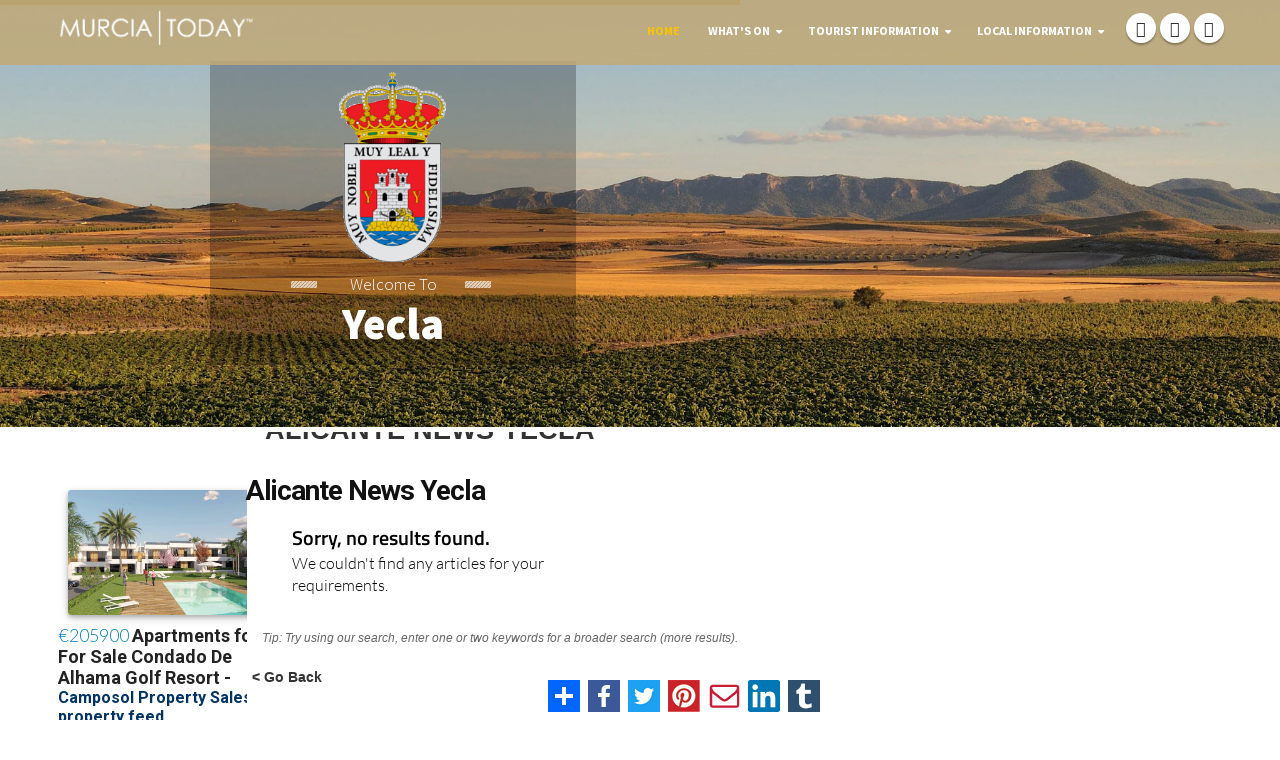

--- FILE ---
content_type: text/html; charset=UTF-8
request_url: https://murciatoday.com/curl.php
body_size: 78
content:
https://m.murciatoday.com/alicante-news_yecla_5-71-oes.html

--- FILE ---
content_type: text/html; charset=UTF-8
request_url: https://murciatoday.com/feed.php?id=166
body_size: 5052
content:

    <!DOCTYPE html PUBLIC "-//W3C//DTD XHTML 1.0 Transitional//EN" "https://www.w3.org/TR/xhtml1/DTD/xhtml1-transitional.dtd">

    <html xmlns="https://www.w3.org/1999/xhtml">

    <head>


        <meta http-equiv="Content-Type" content="text/html; charset=UTF-8" />
        <link href='https://fonts.googleapis.com/css?family=Lato:300,400,700|Roboto:500,900,300,700,400|Titillium+Web:400,300,200,600,900' rel='stylesheet' type='text/css'>
        <title>Murcia Today</title>
        <style type="text/css">

            body {
                background: #FFFFFF;
                padding: 20px 10px 0 0px;
               // margin: 0 15px 0 15px;
                font-family: lato, Helvetica, sans-serif;
            }

            #container {
                width: 100%;
                margin: 0 auto;
                display: block;
                clear: both;
                overflow-x: hidden;
                overflow-y: auto;
            }


            div.logo {
                width: 100%;
                display: block;
                clear: both;
                padding: 0;
                margin: 15px auto;
                border: 0;
                font-family: lato, Helvetica, sans-serif;
                font-size: 20px;font-weight:300;line-height: 1.4;px;
                color: #666666;
                font-weight: normal;
                text-decoration: none;
                text-align: center;
            }

            a {
                color: #ffc400;
                text-decoration: none;
                font-weight: 300;
            }

            a:active, a:hover {
                color: #fff;
            }

            div.logo p {
                text-align: center;
            }

            .selectedDateCal {border: 3px solid #213b65!important;}

            h1 {
                font-family: lato, Helvetica, sans-serif;
                font-size: 20px;font-weight:300;line-height: 1.4;px;
                color: #666666;
                font-weight: bold;
                text-decoration: none;
                line-height: 28px;
            }

            div.item {
                float: left;
                margin: 10px 0 8px 0;
                padding: 0;
                clear: both;
            }

            .title {

                display: block;
                font-family: lato, Helvetica, sans-serif;
                font-size: 20px;font-weight:300;line-height: 1.4;;
                color: #666666;
                text-decoration: none;
                text-align: left;

            }

            .title a, .title a:hover {
                font-family: roboto, Helvetica, sans-serif;
                font-size: 18px;font-weight:700;line-height:1.2;
                color: #222222;
                text-decoration: none;
            }

            .title a:hover {
                color: rgb(255,162,0);
            }

            .pubDate {
                padding: 0;
                margin: 3px 0 0px 0;
                font-family: lato, Helvetica, sans-serif;
                font-size: 17px;
                color: #666666;
                font-weight: 900;
                font-style: italic;
                text-decoration: none;
                float: right;
            }

            div.item div.description {

                font-family: lato, Helvetica, sans-serif;
                font-size: 20px;font-weight:300;line-height: 1.4;;
                color: #666666;
                line-height: 27px
                text-decoration: none;
                float: left;
                max-width: 100%;
                text-align:left;

            }

            div.item div.feed-content {


            }

            div.item div.description div.image {
                float: left;
                /* 	padding-left: 5px;
               height: auto;
               overflow:hidden; */

            }



            .textwrap {
                margin: 0 10px 10px 0;
                border-radius:3px;
                max-width:  ;
                width:98%;
                box-shadow:  0 2px 4px 0 rgba(0, 0, 0, 0.2), 0 3px 10px 0 rgba(0, 0, 0, 0.19);
            }

            .readmore {
                float:right;
                padding:0 10px 0 0px !important;

            }

            .readmore a, .readmore a:hover {
                font-family: lato, Helvetica, sans-serif;
                font-size: 20px;font-weight:300;line-height: 1.4;px;
                color: #222222;
                font-weight: normal;
                text-decoration: none;
            }

            .readmore a:hover {

                color: rgb(255,162,0);

            }

            @media screen and (max-width: 800px) {
               .events_calendar {
                   width:98%!important; }
               .mob_banner {
                   display: block;
                   max-width: 290px; } 

            .selected-highlight {
                    background-color: #00336680!important;
                    border-radius: 5px; }
            }

        </style>
        <link rel="stylesheet" href="css/responsive.css"/>
        
      
    </head>
    <body onContextMenu="alert('\n\n\nCopying text and images is disabled on this page to protect Copyright.\nHowever you can use this information by copying the page link above and paste the link into your document or forum post\n\n');return false;">

    <script
            src="https://code.jquery.com/jquery-2.2.4.min.js"></script>
    <script
            src="https://code.jquery.com/jquery-migrate-1.0.0.js"></script>
    
    <div id="container">

      <style>.sec-banner img{padding-top: 10px;padding-bottom:10px}img {width: 100%;}@media screen and (max-width: 436px) {.mob_banner{display: none};}@media screen and (min-width: 436px) {.mob_banner{display: none};}</style><div style="width:100%" class="item"><div style="width:100%" class="description"><div class="image"><img style="margin:10px 10px 10px 10px;" src="https://murciatoday.com/images/articles/real_estate/2249_5swfb4crem_photo-2024-06-21-16-02-08-1675448792_gallery_large.webp?" alt="<span style=font-weight:300;font-family:lato;color:#0083c1;>€335000  </span>Villas for For Sale Los Alcazares - <span style=color:#036;font-size:16px;font-family:roboto>Simply Spanish Homes Property</span>" alt="" width="190" height="" class="textwrap" /></div>
<div class="title"><a href="https://murciatoday.com/v2/home/feedclick?a=https%3A%2F%2Fsimplyspanishhomes.com%2Fproperty%2F3-bed-2-bath-detached-villa-for-sale-los-alcazares-murcia&Banner=20&signup=off#top" target="_blank"><span style=font-weight:300;font-family:lato;color:#0083c1;>€335000  </span>Villas for For Sale Los Alcazares - <span style=color:#036;font-size:16px;font-family:roboto>Simply Spanish Homes Property</span></a></div>
</div>
</div>
<div style='text-align:center;' class='mob_banner' id='banner_0'></div><div style="width:100%" class="item"><div style="width:100%" class="description"><div class="image"><img style="margin:10px 10px 10px 10px;" src="https://murciatoday.com/images/articles/real_estate/2249_25028898_original1415129951_gallery_large.webp?" alt="<span style=font-weight:300;font-family:lato;color:#0083c1;>€320000  </span>Town Houses for For Sale Los Alcazares - <span style=color:#036;font-size:16px;font-family:roboto>Simply Spanish Homes Property</span>" alt="" width="190" height="" class="textwrap" /></div>
<div class="title"><a href="https://murciatoday.com/v2/home/feedclick?a=https%3A%2F%2Fsimplyspanishhomes.com%2Fproperty%2F3-bed-2-bath-townhouse-with-sea-views-for-sale-los-alcazares-murcia&Banner=20&signup=off#top" target="_blank"><span style=font-weight:300;font-family:lato;color:#0083c1;>€320000  </span>Town Houses for For Sale Los Alcazares - <span style=color:#036;font-size:16px;font-family:roboto>Simply Spanish Homes Property</span></a></div>
</div>
</div>
<div style="width:100%" class="item"><div style="width:100%" class="description"><div class="image"><img style="margin:10px 10px 10px 10px;" src="https://murciatoday.com/images/articles/real_estate/2205_bungalow-picada-copy121958386_gallery_large.jpg?" alt="<span style=font-weight:300;font-family:lato;color:#0083c1;>€329850  </span>Apartments for For Sale Santa Rosalia Lake and Life Resort - <span style=color:#036;font-size:16px;font-family:roboto>Murcia Golf Properties</span>" alt="" width="190" height="" class="textwrap" /></div>
<div class="title"><a href="https://murciatoday.com/v2/home/feedclick?a=https%3A%2F%2Fmgp.properties%2Fproperty%2Fmirador-bungalow%2F&Banner=20&signup=off#top" target="_blank"><span style=font-weight:300;font-family:lato;color:#0083c1;>€329850  </span>Apartments for For Sale Santa Rosalia Lake and Life Resort - <span style=color:#036;font-size:16px;font-family:roboto>Murcia Golf Properties</span></a></div>
</div>
</div>
<div style='text-align:center;' class='mob_banner' id='banner_2'></div><div style="width:100%" class="item"><div style="width:100%" class="description"><div class="image"><img style="margin:10px 10px 10px 10px;" src="https://murciatoday.com/images/articles/real_estate/2253_gated-entrance-scaled2086250964_gallery_large.webp?" alt="<span style=font-weight:300;font-family:lato;color:#0083c1;>€999900  </span>Villas for For Sale La Manga Club - <span style=color:#036;font-size:16px;font-family:roboto>Elysium Properties on La Manga Club</span>" alt="" width="190" height="" class="textwrap" /></div>
<div class="title"><a href="https://murciatoday.com/v2/home/feedclick?a=https%3A%2F%2Felysiumproperties.com%2Fproperty%2Flas-brisas-villa-94%2F&Banner=20&signup=off#top" target="_blank"><span style=font-weight:300;font-family:lato;color:#0083c1;>€999900  </span>Villas for For Sale La Manga Club - <span style=color:#036;font-size:16px;font-family:roboto>Elysium Properties on La Manga Club</span></a></div>
</div>
</div>
<div style="width:100%" class="item"><div style="width:100%" class="description"><div class="image"><img style="margin:10px 10px 10px 10px;" src="https://murciatoday.com/images/articles/real_estate/2205_fachada-piscina-copy-2884813900_gallery_large.png?" alt="<span style=font-weight:300;font-family:lato;color:#0083c1;>€475370  </span>Villas for For Sale Hacienda del Alamo Golf Resort - <span style=color:#036;font-size:16px;font-family:roboto>Murcia Golf Properties</span>" alt="" width="190" height="" class="textwrap" /></div>
<div class="title"><a href="https://murciatoday.com/v2/home/feedclick?a=https%3A%2F%2Fmgp.properties%2Fproperty%2Fstella-villas%2F&Banner=20&signup=off#top" target="_blank"><span style=font-weight:300;font-family:lato;color:#0083c1;>€475370  </span>Villas for For Sale Hacienda del Alamo Golf Resort - <span style=color:#036;font-size:16px;font-family:roboto>Murcia Golf Properties</span></a></div>
</div>
</div>
<div style='text-align:center;' class='mob_banner' id='banner_4'></div><div style="width:100%" class="item"><div style="width:100%" class="description"><div class="image"><img style="margin:10px 10px 10px 10px;" src="https://murciatoday.com/images/articles/real_estate/2205_fktsyqarx0-6njptpjegca1922881949_gallery_large.jpg?" alt="<span style=font-weight:300;font-family:lato;color:#0083c1;>€950000  </span>Villas for For Sale Santa Rosalia Lake and Life Resort - <span style=color:#036;font-size:16px;font-family:roboto>Murcia Golf Properties</span>" alt="" width="190" height="" class="textwrap" /></div>
<div class="title"><a href="https://murciatoday.com/v2/home/feedclick?a=https%3A%2F%2Fmgp.properties%2Fproperty%2Fsr008%2F&Banner=20&signup=off#top" target="_blank"><span style=font-weight:300;font-family:lato;color:#0083c1;>€950000  </span>Villas for For Sale Santa Rosalia Lake and Life Resort - <span style=color:#036;font-size:16px;font-family:roboto>Murcia Golf Properties</span></a></div>
</div>
</div>
<div style="width:100%" class="item"><div style="width:100%" class="description"><div class="image"><img style="margin:10px 10px 10px 10px;" src="https://murciatoday.com/images/articles/real_estate/2294_39136-villa-for-sale-in-la-pinilla-2528661-large846246491_gallery_large.jpg?" alt="<span style=font-weight:300;font-family:lato;color:#0083c1;>€379845  </span>Villas for For Sale La Pinilla - <span style=color:#036;font-size:16px;font-family:roboto>Camposol Property Sales - property feed</span>" alt="" width="190" height="" class="textwrap" /></div>
<div class="title"><a href="https://murciatoday.com/v2/home/feedclick?a=https%3A%2F%2Fwww.camposolpropertysales.com%2Fproperty%2F39136%2Fvilla-for-sale-in-la-pinilla-win03.html&Banner=20&signup=off#top" target="_blank"><span style=font-weight:300;font-family:lato;color:#0083c1;>€379845  </span>Villas for For Sale La Pinilla - <span style=color:#036;font-size:16px;font-family:roboto>Camposol Property Sales - property feed</span></a></div>
</div>
</div>
<div style='text-align:center;' class='mob_banner' id='banner_6'></div><div style="width:100%" class="item"><div style="width:100%" class="description"><div class="image"><img style="margin:10px 10px 10px 10px;" src="https://murciatoday.com/images/articles/real_estate/2205_kvzg45221580769933_gallery_large.jpg?" alt="<span style=font-weight:300;font-family:lato;color:#0083c1;>€268000  </span>Apartments for For Sale Mar Menor Golf Resort - <span style=color:#036;font-size:16px;font-family:roboto>Murcia Golf Properties</span>" alt="" width="190" height="" class="textwrap" /></div>
<div class="title"><a href="https://murciatoday.com/v2/home/feedclick?a=https%3A%2F%2Fmgp.properties%2Fproperty%2Fmm717%2F&Banner=20&signup=off#top" target="_blank"><span style=font-weight:300;font-family:lato;color:#0083c1;>€268000  </span>Apartments for For Sale Mar Menor Golf Resort - <span style=color:#036;font-size:16px;font-family:roboto>Murcia Golf Properties</span></a></div>
</div>
</div>
<div style="width:100%" class="item"><div style="width:100%" class="description"><div class="image"><img style="margin:10px 10px 10px 10px;" src="https://murciatoday.com/images/articles/real_estate/2249_outdoor-2-bedroom-groundfloor-special-model613115026_gallery_large.png?" alt="<span style=font-weight:300;font-family:lato;color:#0083c1;>€339950  </span>Villas for For Sale Roldan - <span style=color:#036;font-size:16px;font-family:roboto>Simply Spanish Homes Property</span>" alt="" width="190" height="" class="textwrap" /></div>
<div class="title"><a href="https://murciatoday.com/v2/home/feedclick?a=https%3A%2F%2Fsimplyspanishhomes.com%2Fproperty%2Fnew-build-villas-roldan-murcia&Banner=20&signup=off#top" target="_blank"><span style=font-weight:300;font-family:lato;color:#0083c1;>€339950  </span>Villas for For Sale Roldan - <span style=color:#036;font-size:16px;font-family:roboto>Simply Spanish Homes Property</span></a></div>
</div>
</div>
<div style='text-align:center;' class='mob_banner' id='banner_8'></div><div style="width:100%" class="item"><div style="width:100%" class="description"><div class="image"><img style="margin:10px 10px 10px 10px;" src="https://murciatoday.com/images/articles/real_estate/2205_tqbnhrozfk6opachlt-yng895898429_gallery_large.jpg?" alt="<span style=font-weight:300;font-family:lato;color:#0083c1;>€799000  </span>Villas for For Sale Santa Rosalia Lake and Life Resort - <span style=color:#036;font-size:16px;font-family:roboto>Murcia Golf Properties</span>" alt="" width="190" height="" class="textwrap" /></div>
<div class="title"><a href="https://murciatoday.com/v2/home/feedclick?a=https%3A%2F%2Fmgp.properties%2Fproperty%2Fsr007%2F&Banner=20&signup=off#top" target="_blank"><span style=font-weight:300;font-family:lato;color:#0083c1;>€799000  </span>Villas for For Sale Santa Rosalia Lake and Life Resort - <span style=color:#036;font-size:16px;font-family:roboto>Murcia Golf Properties</span></a></div>
</div>
</div>
<div style="width:100%" class="item"><div style="width:100%" class="description"><div class="image"><img style="margin:10px 10px 10px 10px;" src="https://murciatoday.com/images/articles/real_estate/2294_39222-terraced-for-sale-in-la-pinilla-2533783-large291499367_gallery_large.jpg?" alt="<span style=font-weight:300;font-family:lato;color:#0083c1;>€99995  </span>Town Houses for For Sale La Pinilla - <span style=color:#036;font-size:16px;font-family:roboto>Camposol Property Sales - property feed</span>" alt="" width="190" height="" class="textwrap" /></div>
<div class="title"><a href="https://murciatoday.com/v2/home/feedclick?a=https%3A%2F%2Fwww.camposolpropertysales.com%2Fproperty%2F39222%2Ftown-house-for-sale-in-la-pinilla-lp06.html&Banner=20&signup=off#top" target="_blank"><span style=font-weight:300;font-family:lato;color:#0083c1;>€99995  </span>Town Houses for For Sale La Pinilla - <span style=color:#036;font-size:16px;font-family:roboto>Camposol Property Sales - property feed</span></a></div>
</div>
</div>
<div style='text-align:center;' class='mob_banner' id='banner_10'></div><div style="width:100%" class="item"><div style="width:100%" class="description"><div class="image"><img style="margin:10px 10px 10px 10px;" src="https://murciatoday.com/images/articles/real_estate/2253_coto-alto-front-of-villa-scaled330179985_gallery_large.webp?" alt="<span style=font-weight:300;font-family:lato;color:#0083c1;>€1975000  </span>Villas for For Sale La Manga Club - <span style=color:#036;font-size:16px;font-family:roboto>Elysium Properties on La Manga Club</span>" alt="" width="190" height="" class="textwrap" /></div>
<div class="title"><a href="https://murciatoday.com/v2/home/feedclick?a=https%3A%2F%2Felysiumproperties.com%2Fproperty%2Fcoto-alto-individual-villa%2F&Banner=20&signup=off#top" target="_blank"><span style=font-weight:300;font-family:lato;color:#0083c1;>€1975000  </span>Villas for For Sale La Manga Club - <span style=color:#036;font-size:16px;font-family:roboto>Elysium Properties on La Manga Club</span></a></div>
</div>
</div>
<div style="width:100%" class="item"><div style="width:100%" class="description"><div class="image"><img style="margin:10px 10px 10px 10px;" src="https://murciatoday.com/images/articles/real_estate/2294_39135-villa-for-sale-in-la-pinilla-2533989-large1095265969_gallery_large.jpg?" alt="<span style=font-weight:300;font-family:lato;color:#0083c1;>€259780  </span>Villas for For Sale La Pinilla - <span style=color:#036;font-size:16px;font-family:roboto>Camposol Property Sales - property feed</span>" alt="" width="190" height="" class="textwrap" /></div>
<div class="title"><a href="https://murciatoday.com/v2/home/feedclick?a=https%3A%2F%2Fwww.camposolpropertysales.com%2Fproperty%2F39135%2Fvilla-for-sale-in-la-pinilla-win02.html&Banner=20&signup=off#top" target="_blank"><span style=font-weight:300;font-family:lato;color:#0083c1;>€259780  </span>Villas for For Sale La Pinilla - <span style=color:#036;font-size:16px;font-family:roboto>Camposol Property Sales - property feed</span></a></div>
</div>
</div>
<div style='text-align:center;' class='mob_banner' id='banner_12'></div><div style="width:100%" class="item"><div style="width:100%" class="description"><div class="image"><img style="margin:10px 10px 10px 10px;" src="https://murciatoday.com/images/articles/real_estate/2221_343229414_original1218331327_gallery_large.jpg?" alt="<span style=font-weight:300;font-family:lato;color:#0083c1;>€279000  </span>Farmhouses for For Sale Tallante - <span style=color:#036;font-size:16px;font-family:roboto>Condado Invest Properties</span>" alt="" width="190" height="" class="textwrap" /></div>
<div class="title"><a href="https://murciatoday.com/v2/home/feedclick?id=1000227227&Banner=20&signup=off#top" target="_blank"><span style=font-weight:300;font-family:lato;color:#0083c1;>€279000  </span>Farmhouses for For Sale Tallante - <span style=color:#036;font-size:16px;font-family:roboto>Condado Invest Properties</span></a></div>
</div>
</div>
<div style="width:100%" class="item"><div style="width:100%" class="description"><div class="image"><img style="margin:10px 10px 10px 10px;" src="https://murciatoday.com/images/articles/real_estate/2105_1927_two_bedroom_apartment_in_mar_de_cristal_110324131135_whatsapp_image_2024_03_04_at_20122143?" alt="<span style=font-weight:300;font-family:lato;color:#0083c1;>€172500  </span>Apartments for For Sale Mar de Cristal - <span style=color:#036;font-size:16px;font-family:roboto>Micasamo Property for sale</span>" alt="" width="190" height="" class="textwrap" /></div>
<div class="title"><a href="https://murciatoday.com/v2/home/feedclick?a=https%3A%2F%2Fwww.micasamo.com%2Ftwo-bedroom-apartment-in-mar-de-cristal--1927.html&Banner=20&signup=off#top" target="_blank"><span style=font-weight:300;font-family:lato;color:#0083c1;>€172500  </span>Apartments for For Sale Mar de Cristal - <span style=color:#036;font-size:16px;font-family:roboto>Micasamo Property for sale</span></a></div>
</div>
</div>
<div style='text-align:center;' class='mob_banner' id='banner_14'></div><div style="width:100%" class="item"><div style="width:100%" class="description"><div class="image"><img style="margin:10px 10px 10px 10px;" src="https://murciatoday.com/images/articles/real_estate/2105_1905_three_bedroom_villa_in_mar_de_cristal_070324112834_untitled_design_2024_03_07t111538820769?" alt="<span style=font-weight:300;font-family:lato;color:#0083c1;>€539000  </span>Villas for For Sale Mar de Cristal - <span style=color:#036;font-size:16px;font-family:roboto>Micasamo Property for sale</span>" alt="" width="190" height="" class="textwrap" /></div>
<div class="title"><a href="https://murciatoday.com/v2/home/feedclick?a=https%3A%2F%2Fwww.micasamo.com%2Fthree-bedroom-villa-in-mar-de-cristal-1905.html&Banner=20&signup=off#top" target="_blank"><span style=font-weight:300;font-family:lato;color:#0083c1;>€539000  </span>Villas for For Sale Mar de Cristal - <span style=color:#036;font-size:16px;font-family:roboto>Micasamo Property for sale</span></a></div>
</div>
</div>
<div style="width:100%" class="item"><div style="width:100%" class="description"><div class="image"><img style="margin:10px 10px 10px 10px;" src="https://murciatoday.com/images/articles/real_estate/2205_img_e4515-copy-scaled111641161_gallery_large.jpg?" alt="<span style=font-weight:300;font-family:lato;color:#0083c1;>€319950  </span>Villas for For Sale Mar Menor Golf Resort - <span style=color:#036;font-size:16px;font-family:roboto>Murcia Golf Properties</span>" alt="" width="190" height="" class="textwrap" /></div>
<div class="title"><a href="https://murciatoday.com/v2/home/feedclick?a=https%3A%2F%2Fmgp.properties%2Fproperty%2Fmm730%2F&Banner=20&signup=off#top" target="_blank"><span style=font-weight:300;font-family:lato;color:#0083c1;>€319950  </span>Villas for For Sale Mar Menor Golf Resort - <span style=color:#036;font-size:16px;font-family:roboto>Murcia Golf Properties</span></a></div>
</div>
</div>
<div style='text-align:center;' class='mob_banner' id='banner_16'></div><div style="width:100%" class="item"><div style="width:100%" class="description"><div class="image"><img style="margin:10px 10px 10px 10px;" src="https://murciatoday.com/images/articles/real_estate/2253_photo-03_las_orquideas_conjunto_02-scaled1955555646_gallery_large.webp?" alt="<span style=font-weight:300;font-family:lato;color:#0083c1;>€365000  </span>Apartments for For Sale La Manga Club - <span style=color:#036;font-size:16px;font-family:roboto>Elysium Properties on La Manga Club</span>" alt="" width="190" height="" class="textwrap" /></div>
<div class="title"><a href="https://murciatoday.com/v2/home/feedclick?a=https%3A%2F%2Felysiumproperties.com%2Fproperty%2Forquideas%2F&Banner=20&signup=off#top" target="_blank"><span style=font-weight:300;font-family:lato;color:#0083c1;>€365000  </span>Apartments for For Sale La Manga Club - <span style=color:#036;font-size:16px;font-family:roboto>Elysium Properties on La Manga Club</span></a></div>
</div>
</div>
<div style="width:100%" class="item"><div style="width:100%" class="description"><div class="image"><img style="margin:10px 10px 10px 10px;" src="https://murciatoday.com/images/articles/real_estate/2105_2098_three_bedroom_apartments_in_la_manga_del_mar_menor_070524153332_img_11131972313287_gallery?" alt="<span style=font-weight:300;font-family:lato;color:#0083c1;>€479000  </span>Apartments for For Sale La Manga del Mar Menor - <span style=color:#036;font-size:16px;font-family:roboto>Micasamo Property for sale</span>" alt="" width="190" height="" class="textwrap" /></div>
<div class="title"><a href="https://murciatoday.com/v2/home/feedclick?a=https%3A%2F%2Fwww.micasamo.com%2Fthree-bedroom-apartments-in-la-manga-del-mar-menor-2098.html&Banner=20&signup=off#top" target="_blank"><span style=font-weight:300;font-family:lato;color:#0083c1;>€479000  </span>Apartments for For Sale La Manga del Mar Menor - <span style=color:#036;font-size:16px;font-family:roboto>Micasamo Property for sale</span></a></div>
</div>
</div>
<div style='text-align:center;' class='mob_banner' id='banner_18'></div><div style="width:100%" class="item"><div style="width:100%" class="description"><div class="image"><img style="margin:10px 10px 10px 10px;" src="https://murciatoday.com/images/articles/real_estate/2294_39113-villa-for-sale-in-lorca-2527227-large1037971736_gallery_large.jpg?" alt="<span style=font-weight:300;font-family:lato;color:#0083c1;>€294000  </span>Villas for For Sale Lorca - <span style=color:#036;font-size:16px;font-family:roboto>Camposol Property Sales - property feed</span>" alt="" width="190" height="" class="textwrap" /></div>
<div class="title"><a href="https://murciatoday.com/v2/home/feedclick?a=https%3A%2F%2Fwww.camposolpropertysales.com%2Fproperty%2F39113%2Fvilla-for-sale-in-lorca-lorca03.html&Banner=20&signup=off#top" target="_blank"><span style=font-weight:300;font-family:lato;color:#0083c1;>€294000  </span>Villas for For Sale Lorca - <span style=color:#036;font-size:16px;font-family:roboto>Camposol Property Sales - property feed</span></a></div>
</div>
</div>
<div style="width:100%" class="item"><div style="width:100%" class="description"><div class="image"><img style="margin:10px 10px 10px 10px;" src="https://murciatoday.com/images/articles/real_estate/2294_39134-villa-for-sale-in-la-pinilla-2533987-large1615384198_gallery_large.jpg?" alt="<span style=font-weight:300;font-family:lato;color:#0083c1;>€193750  </span>Villas for For Sale La Pinilla - <span style=color:#036;font-size:16px;font-family:roboto>Camposol Property Sales - property feed</span>" alt="" width="190" height="" class="textwrap" /></div>
<div class="title"><a href="https://murciatoday.com/v2/home/feedclick?a=https%3A%2F%2Fwww.camposolpropertysales.com%2Fproperty%2F39134%2Fvilla-for-sale-in-la-pinilla-win01.html&Banner=20&signup=off#top" target="_blank"><span style=font-weight:300;font-family:lato;color:#0083c1;>€193750  </span>Villas for For Sale La Pinilla - <span style=color:#036;font-size:16px;font-family:roboto>Camposol Property Sales - property feed</span></a></div>
</div>
</div>
<div style='text-align:center;' class='mob_banner' id='banner_20'></div><div style="width:100%" class="item"><div style="width:100%" class="description"><div class="image"><img style="margin:10px 10px 10px 10px;" src="https://murciatoday.com/images/articles/real_estate/2105_7596_12_165283563_gallery_large.jpg?" alt="<span style=font-weight:300;font-family:lato;color:#0083c1;>€464900  </span>Villas for For Sale Banos y Mendigo - <span style=color:#036;font-size:16px;font-family:roboto>Micasamo Property for sale</span>" alt="" width="190" height="" class="textwrap" /></div>
<div class="title"><a href="https://murciatoday.com/v2/home/feedclick?a=https%3A%2F%2Fwww.micasamo.com%2Fstylish-three-bedroom-villa-in-altaona-golf-resort-7596.html&Banner=20&signup=off#top" target="_blank"><span style=font-weight:300;font-family:lato;color:#0083c1;>€464900  </span>Villas for For Sale Banos y Mendigo - <span style=color:#036;font-size:16px;font-family:roboto>Micasamo Property for sale</span></a></div>
</div>
</div>
<div style="width:100%" class="item"><div style="width:100%" class="description"><div class="image"><img style="margin:10px 10px 10px 10px;" src="https://murciatoday.com/images/articles/real_estate/2294_39218-villa-for-sale-in-camposol-2533496-large393986780_gallery_large.jpg?" alt="<span style=font-weight:300;font-family:lato;color:#0083c1;>€322900  </span>Villas for For Sale Camposol - <span style=color:#036;font-size:16px;font-family:roboto>Camposol Property Sales - property feed</span>" alt="" width="190" height="" class="textwrap" /></div>
<div class="title"><a href="https://murciatoday.com/v2/home/feedclick?a=https%3A%2F%2Fwww.camposolpropertysales.com%2Fproperty%2F39218%2Fvilla-for-sale-in-camposol-nea125.html&Banner=20&signup=off#top" target="_blank"><span style=font-weight:300;font-family:lato;color:#0083c1;>€322900  </span>Villas for For Sale Camposol - <span style=color:#036;font-size:16px;font-family:roboto>Camposol Property Sales - property feed</span></a></div>
</div>
</div>
<div style='text-align:center;' class='mob_banner' id='banner_22'></div><div style="width:100%" class="item"><div style="width:100%" class="description"><div class="image"><img style="margin:10px 10px 10px 10px;" src="https://murciatoday.com/images/articles/real_estate/2221_379176027_original1721373309_gallery_large.jpg?" alt="<span style=font-weight:300;font-family:lato;color:#0083c1;>€90000  </span>Apartments for For Sale Condado de Alhama Golf Resort - <span style=color:#036;font-size:16px;font-family:roboto>Condado Invest Properties</span>" alt="" width="190" height="" class="textwrap" /></div>
<div class="title"><a href="https://murciatoday.com/v2/home/feedclick?id=1000227255&Banner=20&signup=off#top" target="_blank"><span style=font-weight:300;font-family:lato;color:#0083c1;>€90000  </span>Apartments for For Sale Condado de Alhama Golf Resort - <span style=color:#036;font-size:16px;font-family:roboto>Condado Invest Properties</span></a></div>
</div>
</div>
<div style="width:100%" class="item"><div style="width:100%" class="description"><div class="image"><img style="margin:10px 10px 10px 10px;" src="https://murciatoday.com/images/articles/real_estate/2294_38837-apartment-for-sale-in-condado-de-alhama-golf-resort-2529211-large1078550114_gallery_large?" alt="<span style=font-weight:300;font-family:lato;color:#0083c1;>€205900  </span>Apartments for For Sale Condado De Alhama Golf Resort - <span style=color:#036;font-size:16px;font-family:roboto>Camposol Property Sales - property feed</span>" alt="" width="190" height="" class="textwrap" /></div>
<div class="title"><a href="https://murciatoday.com/v2/home/feedclick?a=https%3A%2F%2Fwww.camposolpropertysales.com%2Fproperty%2F38837%2Fapartment-for-sale-in-condado-de-alhama-golf-resort-cda04.html&Banner=20&signup=off#top" target="_blank"><span style=font-weight:300;font-family:lato;color:#0083c1;>€205900  </span>Apartments for For Sale Condado De Alhama Golf Resort - <span style=color:#036;font-size:16px;font-family:roboto>Camposol Property Sales - property feed</span></a></div>
</div>
</div>
<div style='text-align:center;' class='mob_banner' id='banner_24'></div>
    </div>

    </body>

    </html>

<script>
    $(document).ready(function() {
        if ($('#banner_0').length)
            $('#banner_0').append($('.primery_sidebar')[0].children[2].innerHTML);

        if ($('#banner_2').length) {
            $('#banner_2').addClass('sec-banner');
            $('#banner_2').append($('.primery_sidebar')[0].children[3].innerHTML);
            $('#banner_2').append($('.primery_sidebar')[0].children[4].innerHTML);
        }

        if ($('#banner_4').length)
        {
            $('#banner_4').addClass('sec-banner');
            $('#banner_4').append($('.primery_sidebar')[0].children[6].innerHTML);
            //$('#banner_4').append($('.primery_sidebar')[0].children[7].innerHTML);
        }
        if ($('#banner_6').length)
        {
            $('#banner_6').addClass('sec-banner');
            $('#banner_6').append($('.primery_sidebar')[0].children[9].innerHTML);
            $('#banner_6').append($('.primery_sidebar')[0].children[10].innerHTML);
        }
        if ($('#banner_8').length)
        {
            $('#banner_8').addClass('sec-banner');
            $('#banner_8').append($('.primery_sidebar')[0].children[12].innerHTML);
            $('#banner_8').append($('.primery_sidebar')[0].children[13].innerHTML);
        }
        if ($('#banner_10').length)
        {
            $('#banner_10').append($('.primery_sidebar')[0].children[2].innerHTML);
        }
        if ($('#banner_12').length)
        {
            $('#banner_12').addClass('sec-banner');
            $('#banner_12').append($('.primery_sidebar')[0].children[3].innerHTML);
            $('#banner_12').append($('.primery_sidebar')[0].children[4].innerHTML);
        }
        if ($('#banner_14').length)
        {
            $('#banner_14').addClass('sec-banner');
            $('#banner_14').append($('.primery_sidebar')[0].children[6].innerHTML);
            $('#banner_14').append($('.primery_sidebar')[0].children[7].innerHTML);
        }
        if ($('#banner_16').length)
        {
            $('#banner_16').addClass('sec-banner');
            $('#banner_16').append($('.primery_sidebar')[0].children[9].innerHTML);
            $('#banner_16').append($('.primery_sidebar')[0].children[10].innerHTML);
        }
        if ($('#banner_18').length)
        {
            $('#banner_18').addClass('sec-banner');
            $('#banner_18').append($('.primery_sidebar')[0].children[12].innerHTML);
            $('#banner_18').append($('.primery_sidebar')[0].children[13].innerHTML);
        }
        if ($('#banner_20').length)
        {
            $('#banner_20').append($('.primery_sidebar')[0].children[2].innerHTML);
        }
        if ($('#banner_22').length)
        {
            $('#banner_22').addClass('sec-banner');
            $('#banner_22').append($('.primery_sidebar')[0].children[3].innerHTML);
            $('#banner_22').append($('.primery_sidebar')[0].children[4].innerHTML);
        }
        if ($('#banner_24').length)
        {
            $('#banner_24').addClass('sec-banner');
            $('#banner_24').append($('.primery_sidebar')[0].children[6].innerHTML);
            $('#banner_24').append($('.primery_sidebar')[0].children[7].innerHTML);
        }
        if ($('#banner_26').length)
        {
            $('#banner_26').addClass('sec-banner');
            $('#banner_26').append($('.primery_sidebar')[0].children[9].innerHTML);
            $('#banner_26').append($('.primery_sidebar')[0].children[10].innerHTML);
        }
        if ($('#banner_28').length)
        {
            $('#banner_28').addClass('sec-banner');
            $('#banner_28').append($('.primery_sidebar')[0].children[12].innerHTML);
            $('#banner_28').append($('.primery_sidebar')[0].children[13].innerHTML);
        }

        if ($('#banner_30').length)
        {
            $('#banner_30').append($('.primery_sidebar')[0].children[2].innerHTML);
        }
        if ($('#banner_32').length)
        {
            $('#banner_32').addClass('sec-banner');
            $('#banner_32').append($('.primery_sidebar')[0].children[3].innerHTML);
            $('#banner_32').append($('.primery_sidebar')[0].children[4].innerHTML);
        }
        if ($('#banner_34').length)
        {
            $('#banner_34').addClass('sec-banner');
            $('#banner_34').append($('.primery_sidebar')[0].children[6].innerHTML);
            $('#banner_34').append($('.primery_sidebar')[0].children[7].innerHTML);
        }
        if ($('#banner_36').length)
        {
            $('#banner_36').addClass('sec-banner');
            $('#banner_36').append($('.primery_sidebar')[0].children[9].innerHTML);
            $('#banner_36').append($('.primery_sidebar')[0].children[10].innerHTML);
        }
        if ($('#banner_38').length)
        {
            $('#banner_38').addClass('sec-banner');
            $('#banner_38').append($('.primery_sidebar')[0].children[12].innerHTML);
            $('#banner_38').append($('.primery_sidebar')[0].children[13].innerHTML);
        }



    });

</script>
<div class='primery_sidebar' style='display:none'><span id="CURRENT_FILE_RAW" style="display: none">feed</span><img width=1 height=0 src='https://murciatoday.com/cron/impressions.php?id=2480&extra=1768937847'><div class="bannerblock bp2480" rel="Sec:20 - Pos:1"><a href="https://murciatoday.com/ads/ad.php?id=2480" onclick="javascript: _gaq.push(['_trackPageview', '/advertising/reale-seguros-campaña-expatriados-2025_26-hogar-right-column-id;2480']);" class="right_ad" target="_blank"  rel="sponsored" ><img src="https://murciatoday.com/images/banners/2480_reale-seguros-campaa-expatriados-2025-hogar-right-column_1743673099.jpg"  alt="Reale Seguros Campaña Expatriados 2025-26 HOGAR Right column" border="0" /></a></div><img width=1 height=0 src='https://murciatoday.com/cron/imp.php?id=2148&extra=1768937847'><div class="bannerblock bp2148" rel="Sec:20 - Pos:2"><a href="https://murciatoday.com/ads/ad.php?id=2148" onclick="javascript: _gaq.push(['_trackPageview', '/advertising/taolis-art-of-living-banner-290-id;2148']);" class="right_ad" target="_blank"  rel="sponsored" ><img src="https://murciatoday.com/images/banners/2148_art-of-living-banner-290_1714383067.gif"  alt="TAOLIS Art of Living Banner 290" border="0" /></a></div><img width=1 height=0 src='https://murciatoday.com/cron/impressions.php?id=2512&extra=1768937847'><div class="bannerblock bp2512" rel="Sec:20 - Pos:3"><a href="https://murciatoday.com/ads/ad.php?id=2512" onclick="javascript: _gaq.push(['_trackPageview', '/advertising/insure-spain-id;2512']);" class="right_ad" target="_blank"  rel="sponsored" ><img src="https://murciatoday.com/images/banners/2512_insure-spain_1756205638.jpg"  alt="Insure Spain" border="0" /></a></div><img width=1 height=0 src='https://murciatoday.com/cron/impressions.php?id=2447&extra=1768937847'><div class="bannerblock bp2447" rel="Sec:20 - Pos:1"><a href="https://murciatoday.com/ads/ad.php?id=2447" onclick="javascript: _gaq.push(['_trackPageview', '/advertising/tft-finishing-touch-corvera-id;2447']);" class="right_ad" target="_blank"  rel="sponsored" ><img src="https://murciatoday.com/images/banners/2447_tft-finishing-touch-corvera_1729701700.gif"  alt="TFT Finishing Touch Corvera" border="0" /></a></div><img width=1 height=0 src='https://murciatoday.com/cron/impressions.php?id=2474&extra=1768937847'><div class="bannerblock bp2474" rel="Sec:20 - Pos:1"><a href="https://murciatoday.com/ads/ad.php?id=2474" onclick="javascript: _gaq.push(['_trackPageview', '/advertising/currencies-direct-id;2474']);" class="right_ad" target="_blank"  rel="sponsored" ><img src="https://murciatoday.com/images/banners/2474_currencies-direct_1742806259.png"  alt="Currencies Direct" border="0" /></a></div><img width=1 height=0 src='https://murciatoday.com/cron/imp.php?id=2015&extra=1768937847'><div class="bannerblock bp2015" rel="Sec:20 - Pos:1"><a href="https://murciatoday.com/ads/ad.php?id=2015" onclick="javascript: _gaq.push(['_trackPageview', '/advertising/pals-solicitors-id;2015']);" class="right_ad" target="_blank"  rel="sponsored" ><img src="https://murciatoday.com/images/banners/2015_pals-solicitors_1615371736.png"  alt="PALS Solicitors" border="0" /></a></div><img width=1 height=0 src='https://murciatoday.com/cron/imp.php?id=2205&extra=1768937847'><div class="bannerblock bp2205" rel="Sec:20 - Pos:2"><a href="https://murciatoday.com/ads/ad.php?id=2205" onclick="javascript: _gaq.push(['_trackPageview', '/advertising/chm-camposol-heating-maintenance-290-banner-id;2205']);" class="right_ad" target="_blank"  rel="sponsored" ><img src="https://murciatoday.com/images/banners/2205_chm-camposol-heating-maintenance-290-banner_1658739771.gif"  alt="CHM Camposol Heating & Maintenance 290 Banner" border="0" /></a></div><img width=1 height=0 src='https://murciatoday.com/cron/imp.php?id=741&extra=1768937847'><div class="bannerblock bp741" rel="Sec:20 - Pos:2"><a href="https://murciatoday.com/ads/ad.php?id=741" onclick="javascript: _gaq.push(['_trackPageview', '/advertising/lords-removals-id;741']);" class="right_ad" target="_blank"  rel="sponsored" ><img src="https://murciatoday.com/images/banners/741_lords-removals_1761033484.png"  alt="Lords Removals" border="0" /></a></div><img width=1 height=0 src='https://murciatoday.com/cron/impressions.php?id=2402&extra=1768937847'><div class="bannerblock bp2402" rel="Sec:20 - Pos:2"><a href="https://murciatoday.com/ads/ad.php?id=2402" onclick="javascript: _gaq.push(['_trackPageview', '/advertising/heniam-associates-banner-m-to-z-id;2402']);" class="right_ad" target="_blank"  rel="sponsored" ><img src="https://murciatoday.com/images/banners/2402_heniam-associates-banner-m-to-z_1752749356.gif"  alt="Heniam Associates Banner M to Z" border="0" /></a></div></div>

--- FILE ---
content_type: text/html; charset=utf-8
request_url: https://www.google.com/recaptcha/api2/aframe
body_size: 265
content:
<!DOCTYPE HTML><html><head><meta http-equiv="content-type" content="text/html; charset=UTF-8"></head><body><script nonce="fSxqWKd4cV_irdeK9ys_uQ">/** Anti-fraud and anti-abuse applications only. See google.com/recaptcha */ try{var clients={'sodar':'https://pagead2.googlesyndication.com/pagead/sodar?'};window.addEventListener("message",function(a){try{if(a.source===window.parent){var b=JSON.parse(a.data);var c=clients[b['id']];if(c){var d=document.createElement('img');d.src=c+b['params']+'&rc='+(localStorage.getItem("rc::a")?sessionStorage.getItem("rc::b"):"");window.document.body.appendChild(d);sessionStorage.setItem("rc::e",parseInt(sessionStorage.getItem("rc::e")||0)+1);localStorage.setItem("rc::h",'1768937852777');}}}catch(b){}});window.parent.postMessage("_grecaptcha_ready", "*");}catch(b){}</script></body></html>